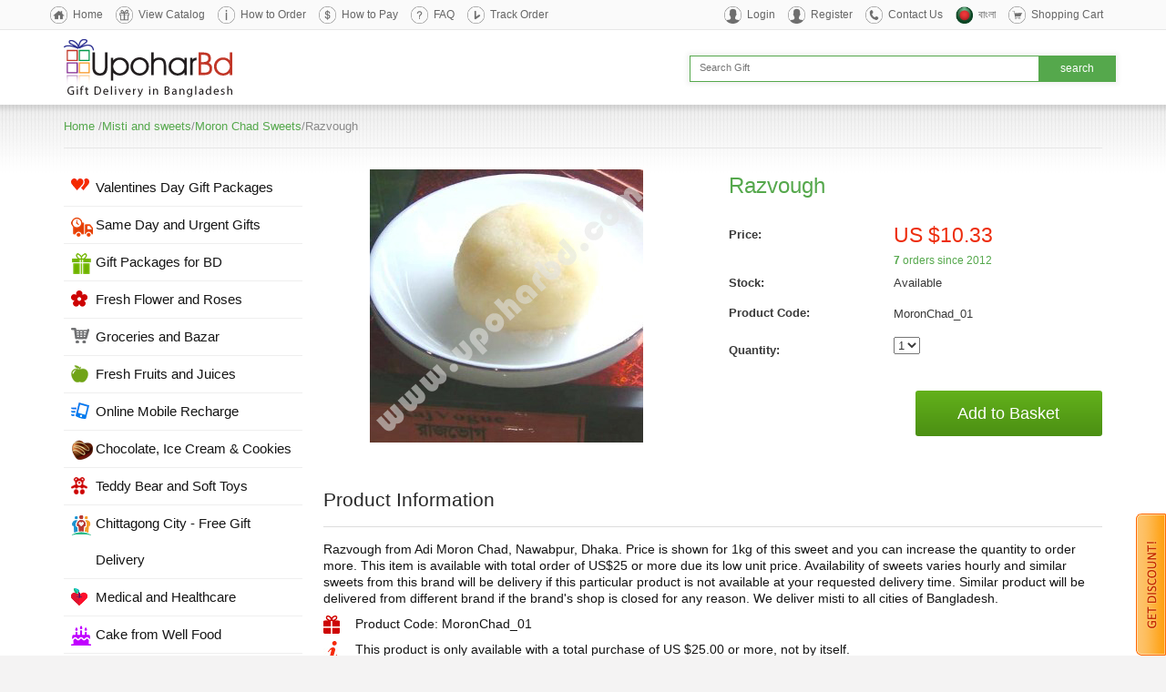

--- FILE ---
content_type: text/html; charset=UTF-8
request_url: https://www.upoharbd.com/misti-and-sweets/moron-chad-sweets/razvough
body_size: 12989
content:
<!DOCTYPE html PUBLIC "-//W3C//DTD XHTML 1.0 Transitional//EN" "http://www.w3.org/TR/xhtml1/DTD/xhtml1-transitional.dtd">
<html xmlns="http://www.w3.org/1999/xhtml">
<head>
<meta name="facebook-domain-verification" content="09is0yjt7lxs39xo56hzodyltx0tn9" />
<meta charset="UTF-8">
<meta property="og:title" content="Razvough"/> 
<meta property="og:type" content="article"/> 
<meta property="og:image" content="https://www.upoharbd.com/images/uploads/Sweets/General/RajVogue.jpg"/> 
<meta property="og:image:alt" content="Razvough"/> 
<meta property="og:url" content="https://www.upoharbd.com/misti-and-sweets/moron-chad-sweets/razvough"/> 
<meta property="og:description" content="Razvough sweets from Moron Chad Sweets. Order online and send sweets and gift to your loved-one in Bangladesh on wedding, Eid, Puja, birthday, anniversary and all other gift occasion." />
<meta property="og:site_name" content="UpoharBD.Com" />
<meta property="fb:app_id" content="383757355399417" />

<meta name="verify-v1" content="8M9JiQXPhciMdFb+4JAQU5OjtyNHfkrbrdRO2CV9b/0=" >
<meta name="msvalidate.01" content="D064F873514B6D521C8699FE1DE0D04B" />
<meta name="norton-safeweb-site-verification" content="7clcsfwf125qgtpixcj2uvf85fthv7dl540mv3nk43gka5uz434nqcqjwfm4t4njv7x9woein90ta298m9a150z11qh7knav6nefw4ha4-7mxlyzox9zpb63po5cwf4f" />
<meta http-equiv="Content-Type" content="text/html; charset=UTF-8" />
<meta http-equiv="X-UA-Compatible" content="IE=edge">
<meta name="viewport" content="width=device-width, initial-scale=1">

<title>Order online in Bangladesh - Razvough - Moron Chad Sweets - Misti and sweets</title>


<meta name="description" content="Razvough sweets from Moron Chad Sweets. Order online and send sweets and gift to your loved-one in Bangladesh on wedding, Eid, Puja, birthday, anniversary and all other gift occasion." />
<meta name="keywords" content="" />
<meta name="rating" content="General">
<meta name="author" content="UpoharBD" />
<meta name="publisher" content="Upohar Bangladesh" />
<meta name="copyright" content="www.UpoharBD.Com" />
<link rel="image_src" href="https://www.upoharbd.com/images/uploads/Sweets/General/RajVogue.jpg" />
<meta name="abstract" content="Order online and send cakes, flowers, gifts to all cities of Bangladesh in any occasion">

<!-- Bootstrap -->
<link href="https://www.upoharbd.com/skins/upohar/styleSheets/bootstrap.css" rel="stylesheet">

<!-- HTML5 Shim and Respond.js IE8 support of HTML5 elements and media queries -->
<!-- WARNING: Respond.js doesn't work if you view the page via file:// -->
<!--[if lt IE 9]>
      <script src="https://oss.maxcdn.com/html5shiv/3.7.2/html5shiv.min.js"></script>
      <script src="https://oss.maxcdn.com/respond/1.4.2/respond.min.js"></script>
<![endif]-->

<link href="https://www.upoharbd.com/skins/upohar/styleSheets/qc_upohar.css" rel="stylesheet" type="text/css" />
<link rel="stylesheet" href="https://www.upoharbd.com/skins/upohar/styleSheets/responsive.css" type="text/css" media="screen" />

<!-- Add jQuery library -->
<script type="text/javascript" src="https://code.jquery.com/jquery-1.8.3.min.js"></script>


<!-- Add fancyBox -->
<link rel="stylesheet" href="https://www.upoharbd.com/fancybox/source/jquery.fancybox.css?v=2.1.5" type="text/css" media="screen" />
<script type="text/javascript" src="https://www.upoharbd.com/fancybox/source/jquery.fancybox.pack.js?v=2.1.5"></script>


<script type="text/javascript" src="https://www.upoharbd.com/js/jslibrary.js"></script>


<script type="text/javascript" src="https://www.upoharbd.com/js/tabcontent.js">

<!-- Place this tag in your head or just before your close body tag -->
<script type="text/javascript" src="https://apis.google.com/js/plusone.js"></script>
<script type="text/javascript" src="https://www.upoharbd.com/js/custom.js?time=1768970163"></script>


<style>

.fancybox-nav span {
 visibility: visible;
}

</style>

<script async src="https://www.googletagmanager.com/gtag/js?id=UA-3598078-1"></script>
<script>
  window.dataLayer = window.dataLayer || [];
  function gtag(){dataLayer.push(arguments);}
  gtag('js', new Date());

  gtag('config', 'UA-3598078-1');
</script>

<script type="text/javascript">
 
  var _gaq = _gaq || [];
  _gaq.push(['_setAccount', 'UA-3598078-1']);
  _gaq.push(['_trackPageview']);
 
  (function() {
    var ga = document.createElement('script'); ga.type = 'text/javascript'; ga.async = true;
    ga.src = ('https:' == document.location.protocol ? 'https://ssl' : 'http://www') + '.google-analytics.com/ga.js';
    var s = document.getElementsByTagName('script')[0]; s.parentNode.insertBefore(ga, s);
  })();
 
</script>
<script async src="https://www.googletagmanager.com/gtag/js?id=G-D5P9T76GC8"></script>
<script>
  window.dataLayer = window.dataLayer || [];
  function gtag(){dataLayer.push(arguments);}
  gtag('js', new Date());

  gtag('config', 'G-D5P9T76GC8');
</script>

<script>
!function(f,b,e,v,n,t,s){if(f.fbq)return;n=f.fbq=function(){n.callMethod?
n.callMethod.apply(n,arguments):n.queue.push(arguments)};if(!f._fbq)f._fbq=n;
n.push=n;n.loaded=!0;n.version='2.0';n.queue=[];t=b.createElement(e);t.async=!0;
t.src=v;s=b.getElementsByTagName(e)[0];s.parentNode.insertBefore(t,s)}(window,
document,'script','//connect.facebook.net/en_US/fbevents.js');

fbq('init', '1658329947758379');
fbq('track', "PageView");</script>
<noscript><img height="1" width="1" style="display:none"
src="https://www.facebook.com/tr?id=1658329947758379&ev=PageView&noscript=1"
/></noscript>


</head>
<body>
<div style="position:fixed;bottom:0px;right:0px;z-index:9999;" class="menudisplay">
<a href="http://www.upoharbd.com/Get_Discount" alt="Get Discount" title="Get Discount"><img src="https://www.upoharbd.com/skins/upohar/styleImages/be_social_sidebar.png" alt="Get discount code" width="33px" height="156px" title="Get discount code" border="0"/></a>
</div>

<div id="fb-root"></div>
<script>(function(d, s, id) {
  var js, fjs = d.getElementsByTagName(s)[0];
  if (d.getElementById(id)) return;
  js = d.createElement(s); js.id = id;
  js.src = "//connect.facebook.net/en_US/all.js#xfbml=1&appId=209595819103913";
  fjs.parentNode.insertBefore(js, fjs);
}(document, 'script', 'facebook-jssdk'));</script>



<div id="mobile_categories_menu" style="display:none;padding:10px;width:80%;position:absolute;top:54px;left:0;z-index:9990;background-color:#fff;">
<div class="leftmenu"><!--[if IE]>
<style type="text/css">
ul#Categories li { line-height:1.3em; }
</style>
<![endif]-->
<script type="text/javascript">
<!--
function initialiseMenu() { return false; }
cF = new Image(); cF.src = "https://www.upoharbd.com/images/arrowDown.png";
cFO = new Image(); cFO.src = "https://www.upoharbd.com/images/arrowActive.png";

document.write ("<style>\n.cp { cursor: pointer; }\n<\/style>");
-->
</script>
<!-- #:convict:# Advanced DHTML Menu, (c)2007-2008 http://cubecart-mods-skins.com >> -->
<ul id="Categories">





<li><a href="https://www.upoharbd.com/index.php?_a=viewCat&amp;catId=157" style="background: url(https://www.upoharbd.com/images/uploads/icons/wedding.png) no-repeat 8px 10px;">Valentines Day Gift Packages</a></li>


















<li><a href="https://www.upoharbd.com/index.php?_a=viewCat&amp;catId=184" style="background: url(https://www.upoharbd.com/images/uploads/icons/sameday_gift.png) no-repeat 8px 10px;">Same Day and Urgent Gifts</a></li>


















<li><a href="https://www.upoharbd.com/index.php?_a=viewCat&amp;catId=24" style="background: url(https://www.upoharbd.com/images/uploads/icons/gift_combo.png) no-repeat 8px 10px;">Gift Packages for BD</a></li>


















<li><a href="https://www.upoharbd.com/index.php?_a=viewCat&amp;catId=1" style="background: url(https://www.upoharbd.com/images/uploads/icons/freshflower.png) no-repeat 8px 10px;">Fresh Flower and Roses</a></li>


















<li><a href="https://www.upoharbd.com/index.php?_a=viewCat&amp;catId=89" style="background: url(https://www.upoharbd.com/images/uploads/icons/groceries.png) no-repeat 8px 10px;">Groceries and Bazar</a></li>


















<li><a href="https://www.upoharbd.com/index.php?_a=viewCat&amp;catId=77" style="background: url(https://www.upoharbd.com/images/uploads/icons/fresh-fruits.png) no-repeat 8px 10px;">Fresh Fruits and Juices</a></li>


















<li><a href="https://www.upoharbd.com/index.php?_a=viewCat&amp;catId=63" style="background: url(https://www.upoharbd.com/images/uploads/icons/mobile-recharge.png) no-repeat 8px 10px;">Online Mobile Recharge</a></li>


















<li><a href="https://www.upoharbd.com/index.php?_a=viewCat&amp;catId=45" style="background: url(https://www.upoharbd.com/images/uploads/icons/chocolate_gift.png) no-repeat 8px 10px;">Chocolate, Ice Cream & Cookies</a></li>


















<li><a href="https://www.upoharbd.com/index.php?_a=viewCat&amp;catId=150" style="background: url(https://www.upoharbd.com/images/uploads/icons/teddy.png) no-repeat 8px 10px;">Teddy Bear and Soft Toys</a></li>















<li><a href="https://www.upoharbd.com/index.php?_a=viewCat&amp;catId=208" style="background: url(https://www.upoharbd.com/images/uploads/icons/chittagong_gift.png) no-repeat 8px 10px;">Chittagong City - Free Gift Delivery</a>
<ul id="u208" style="display: none;">







<li><a href="https://www.upoharbd.com/index.php?_a=viewCat&amp;catId=266" style="background: url(https://www.upoharbd.com/images/uploads/icons/wedding.png) no-repeat 8px 10px;">Valentine Gift Packages</a></li>




<li><a href="https://www.upoharbd.com/index.php?_a=viewCat&amp;catId=213" style="background: url(https://www.upoharbd.com/images/uploads/icons/gift_combo.png) no-repeat 8px 10px;">Gift Packages</a></li>




<li><a href="https://www.upoharbd.com/index.php?_a=viewCat&amp;catId=260" style="background: url(https://www.upoharbd.com/images/uploads/icons/sameday_gift.png) no-repeat 8px 10px;">Same Day Urgent Gift</a></li>




<li><a href="https://www.upoharbd.com/index.php?_a=viewCat&amp;catId=210" style="background: url(https://www.upoharbd.com/images/uploads/icons/food_delivery.png) no-repeat 8px 10px;">Food Delivery</a></li>




<li><a href="https://www.upoharbd.com/index.php?_a=viewCat&amp;catId=233" style="background: url(https://www.upoharbd.com/images/uploads/icons/dress.png) no-repeat 8px 10px;">Sharee for her</a></li>




<li><a href="https://www.upoharbd.com/index.php?_a=viewCat&amp;catId=234" style="background: url(https://www.upoharbd.com/images/uploads/icons/dress.png) no-repeat 8px 10px;">Salwar kamiz</a></li>




<li><a href="https://www.upoharbd.com/index.php?_a=viewCat&amp;catId=211" style="background: url(https://www.upoharbd.com/images/uploads/icons/groceries.png) no-repeat 8px 10px;">Fruit and Groceries</a></li>




<li><a href="https://www.upoharbd.com/index.php?_a=viewCat&amp;catId=215" style="background: url(https://www.upoharbd.com/images/uploads/icons/freshflower.png) no-repeat 8px 10px;">Fresh Flowers</a></li>




<li><a href="https://www.upoharbd.com/index.php?_a=viewCat&amp;catId=228" style="background: url(https://www.upoharbd.com/images/uploads/icons/cakegift.png) no-repeat 8px 10px;">Sweets and Pitha</a></li>




<li><a href="https://www.upoharbd.com/index.php?_a=viewCat&amp;catId=212" style="background: url(https://www.upoharbd.com/images/uploads/icons/cake-new.png) no-repeat 8px 10px;">Well food cakes</a></li>




<li><a href="https://www.upoharbd.com/index.php?_a=viewCat&amp;catId=229" style="background: url(https://www.upoharbd.com/images/uploads/icons/cake-new.png) no-repeat 8px 10px;">Coopers cake</a></li>




<li><a href="https://www.upoharbd.com/index.php?_a=viewCat&amp;catId=230" style="background: url(https://www.upoharbd.com/images/uploads/icons/cake-new.png) no-repeat 8px 10px;">Cakes from Hotcake</a></li>




<li><a href="https://www.upoharbd.com/index.php?_a=viewCat&amp;catId=231" style="background: url(https://www.upoharbd.com/images/uploads/icons/cake-new.png) no-repeat 8px 10px;">Cake from Kings Chittagong</a></li>




<li><a href="https://www.upoharbd.com/index.php?_a=viewCat&amp;catId=287" style="background: url(https://www.upoharbd.com/images/uploads/icons/) no-repeat 8px 10px;">Dulce Cake and Sweets</a></li>




<li><a href="https://www.upoharbd.com/index.php?_a=viewCat&amp;catId=235" style="background: url(https://www.upoharbd.com/images/uploads/icons/sameday_gift.png) no-repeat 8px 10px;">Pizza Hut home delivery</a></li>




<li><a href="https://www.upoharbd.com/index.php?_a=viewCat&amp;catId=284" style="background: url(https://www.upoharbd.com/images/uploads/icons/) no-repeat 8px 10px;">KFC Chittagong</a></li>




<li><a href="https://www.upoharbd.com/index.php?_a=viewCat&amp;catId=255" style="background: url(https://www.upoharbd.com/images/uploads/icons/chocolate_gift.png) no-repeat 8px 10px;">Chocolate and Ice Cream</a></li>




<li><a href="https://www.upoharbd.com/index.php?_a=viewCat&amp;catId=224" style="background: url(https://www.upoharbd.com/images/uploads/icons/kid.png) no-repeat 8px 10px;">Gift for Kids</a></li>




<li><a href="https://www.upoharbd.com/index.php?_a=viewCat&amp;catId=254" style="background: url(https://www.upoharbd.com/images/uploads/icons/teddy.png) no-repeat 8px 10px;">Teddy bear and Toys</a></li>




<li><a href="https://www.upoharbd.com/index.php?_a=viewCat&amp;catId=217" style="background: url(https://www.upoharbd.com/images/uploads/icons/man_dress.png) no-repeat 8px 10px;">Gift for Him</a></li>




<li><a href="https://www.upoharbd.com/index.php?_a=viewCat&amp;catId=269" style="background: url(https://www.upoharbd.com/images/uploads/icons/boishak.png) no-repeat 8px 10px;">Pohela Boishakh Gifts</a></li>




<li><a href="https://www.upoharbd.com/index.php?_a=viewCat&amp;catId=223" style="background: url(https://www.upoharbd.com/images/uploads/icons/woman_dress.png) no-repeat 8px 10px;">Gift for Her</a></li>




<li><a href="https://www.upoharbd.com/index.php?_a=viewCat&amp;catId=250" style="background: url(https://www.upoharbd.com/images/uploads/icons/unilever-gift.png) no-repeat 8px 10px;">Unilever Gift Hampers</a></li>




<li><a href="https://www.upoharbd.com/index.php?_a=viewCat&amp;catId=222" style="background: url(https://www.upoharbd.com/images/uploads/icons/household.png) no-repeat 8px 10px;">Household Appliances</a></li>




<li><a href="https://www.upoharbd.com/index.php?_a=viewCat&amp;catId=256" style="background: url(https://www.upoharbd.com/images/uploads/icons/new-born.png) no-repeat 8px 10px;">Gift for Newborn and Baby</a></li>




<li><a href="https://www.upoharbd.com/index.php?_a=viewCat&amp;catId=258" style="background: url(https://www.upoharbd.com/images/uploads/icons/mobile-recharge.png) no-repeat 8px 10px;">Recharge Mobile Phone</a></li>




<li><a href="https://www.upoharbd.com/index.php?_a=viewCat&amp;catId=216" style="background: url(https://www.upoharbd.com/images/uploads/icons/iftar.png) no-repeat 8px 10px;">Ramadan and Iftar Gifts</a></li>




<li><a href="https://www.upoharbd.com/index.php?_a=viewCat&amp;catId=272" style="background: url(https://www.upoharbd.com/images/uploads/icons/mothersday.png) no-repeat 8px 10px;">Mothers Day Gift</a></li>






</ul></li>









<li><a href="https://www.upoharbd.com/index.php?_a=viewCat&amp;catId=191" style="background: url(https://www.upoharbd.com/images/uploads/icons/medicine.png) no-repeat 8px 10px;">Medical and Healthcare</a></li>


















<li><a href="https://www.upoharbd.com/index.php?_a=viewCat&amp;catId=218" style="background: url(https://www.upoharbd.com/images/uploads/icons/cake-new.png) no-repeat 8px 10px;">Cake from Well Food</a></li>















<li><a href="https://www.upoharbd.com/index.php?_a=viewCat&amp;catId=33" style="background: url(https://www.upoharbd.com/images/uploads/icons/cake-new.png) no-repeat 8px 10px;">Cake from Coopers</a>
<ul id="u33" style="display: none;">







<li><a href="https://www.upoharbd.com/index.php?_a=viewCat&amp;catId=190" style="background: url(https://www.upoharbd.com/images/uploads/icons/) no-repeat 8px 10px;">Cake for Urgent order</a></li>




<li><a href="https://www.upoharbd.com/index.php?_a=viewCat&amp;catId=166" style="background: url(https://www.upoharbd.com/images/uploads/icons/) no-repeat 8px 10px;">Cartoon Shape Cakes</a></li>




<li><a href="https://www.upoharbd.com/index.php?_a=viewCat&amp;catId=167" style="background: url(https://www.upoharbd.com/images/uploads/icons/) no-repeat 8px 10px;">Round Shape Cakes</a></li>




<li><a href="https://www.upoharbd.com/index.php?_a=viewCat&amp;catId=168" style="background: url(https://www.upoharbd.com/images/uploads/icons/) no-repeat 8px 10px;">Square Shape Cakes</a></li>




<li><a href="https://www.upoharbd.com/index.php?_a=viewCat&amp;catId=169" style="background: url(https://www.upoharbd.com/images/uploads/icons/) no-repeat 8px 10px;">Heart Shape Cakes</a></li>




<li><a href="https://www.upoharbd.com/index.php?_a=viewCat&amp;catId=170" style="background: url(https://www.upoharbd.com/images/uploads/icons/) no-repeat 8px 10px;">Cakes with Special Art</a></li>






</ul></li>









<li><a href="https://www.upoharbd.com/index.php?_a=viewCat&amp;catId=185" style="background: url(https://www.upoharbd.com/images/uploads/icons/cake-new.png) no-repeat 8px 10px;">Cakes from Mr. Baker</a></li>


















<li><a href="https://www.upoharbd.com/index.php?_a=viewCat&amp;catId=164" style="background: url(https://www.upoharbd.com/images/uploads/icons/cake-new.png) no-repeat 8px 10px;">Kings Confectionery Cakes</a></li>


















<li><a href="https://www.upoharbd.com/index.php?_a=viewCat&amp;catId=35" style="background: url(https://www.upoharbd.com/images/uploads/icons/cake-new.png) no-repeat 8px 10px;">Shumis Hot Cake</a></li>


















<li><a href="https://www.upoharbd.com/index.php?_a=viewCat&amp;catId=282" style="background: url(https://www.upoharbd.com/images/uploads/icons/cake-new.png) no-repeat 8px 10px;">Puro Pastry and Bakery</a></li>


















<li><a href="https://www.upoharbd.com/index.php?_a=viewCat&amp;catId=226" style="background: url(https://www.upoharbd.com/images/uploads/icons/cake-new.png) no-repeat 8px 10px;">Bread and Beyond Cakes</a></li>


















<li><a href="https://www.upoharbd.com/index.php?_a=viewCat&amp;catId=202" style="background: url(https://www.upoharbd.com/images/uploads/icons/cakegift.png) no-repeat 8px 10px;">Special Cake and Pastry</a></li>















<li><a href="https://www.upoharbd.com/index.php?_a=viewCat&amp;catId=13" style="background: url(https://www.upoharbd.com/images/uploads/icons/food_delivery.png) no-repeat 8px 10px;">Food Court</a>
<ul id="u13" style="display: none;">







<li><a href="https://www.upoharbd.com/index.php?_a=viewCat&amp;catId=43" style="background: url(https://www.upoharbd.com/images/uploads/icons/) no-repeat 8px 10px;">Biryani and Deshi Food</a></li>




<li><a href="https://www.upoharbd.com/index.php?_a=viewCat&amp;catId=108" style="background: url(https://www.upoharbd.com/images/uploads/icons/) no-repeat 8px 10px;">Kebab - Burger - Snacks</a></li>




<li><a href="https://www.upoharbd.com/index.php?_a=viewCat&amp;catId=136" style="background: url(https://www.upoharbd.com/images/uploads/icons/) no-repeat 8px 10px;">Bangladeshi Pitha</a></li>




<li><a href="https://www.upoharbd.com/index.php?_a=viewCat&amp;catId=83" style="background: url(https://www.upoharbd.com/images/uploads/icons/) no-repeat 8px 10px;">Chinese and Thai Food</a></li>




<li><a href="https://www.upoharbd.com/index.php?_a=viewCat&amp;catId=40" style="background: url(https://www.upoharbd.com/images/uploads/icons/) no-repeat 8px 10px;">Pizza Hut Deals</a></li>




<li><a href="https://www.upoharbd.com/index.php?_a=viewCat&amp;catId=42" style="background: url(https://www.upoharbd.com/images/uploads/icons/) no-repeat 8px 10px;">BFC Fast Food</a></li>




<li><a href="https://www.upoharbd.com/index.php?_a=viewCat&amp;catId=90" style="background: url(https://www.upoharbd.com/images/uploads/icons/) no-repeat 8px 10px;">KFC Meal Deals</a></li>




<li><a href="https://www.upoharbd.com/index.php?_a=viewCat&amp;catId=207" style="background: url(https://www.upoharbd.com/images/uploads/icons/) no-repeat 8px 10px;">Diabetic food items</a></li>




<li><a href="https://www.upoharbd.com/index.php?_a=viewCat&amp;catId=221" style="background: url(https://www.upoharbd.com/images/uploads/icons/) no-repeat 8px 10px;">Chocolate and Ice Cream</a></li>




<li><a href="https://www.upoharbd.com/index.php?_a=viewCat&amp;catId=134" style="background: url(https://www.upoharbd.com/images/uploads/icons/) no-repeat 8px 10px;">Paan Supari Packages</a></li>




<li><a href="https://www.upoharbd.com/index.php?_a=viewCat&amp;catId=225" style="background: url(https://www.upoharbd.com/images/uploads/icons/) no-repeat 8px 10px;">Iftar Items</a></li>




<li><a href="https://www.upoharbd.com/index.php?_a=viewCat&amp;catId=286" style="background: url(https://www.upoharbd.com/images/uploads/icons/) no-repeat 8px 10px;">Harfy</a></li>






</ul></li>









<li><a href="https://www.upoharbd.com/index.php?_a=viewCat&amp;catId=265" style="background: url(https://www.upoharbd.com/images/uploads/icons/new-born.png) no-repeat 8px 10px;">Personalised Gifts</a></li>
















<li><a href="https://www.upoharbd.com/index.php?_a=viewCat&amp;catId=76" class="CatCurrent">Misti and sweets</a>
<ul id="u76" style="display: block;">






<li><a href="https://www.upoharbd.com/index.php?_a=viewCat&amp;catId=195" style="background: url(https://www.upoharbd.com/images/uploads/icons/) no-repeat 8px 10px;">Sweets Package</a></li>




<li><a href="https://www.upoharbd.com/index.php?_a=viewCat&amp;catId=82" style="background: url(https://www.upoharbd.com/images/uploads/icons/) no-repeat 8px 10px;">Rosh Sweets</a></li>




<li><a href="https://www.upoharbd.com/index.php?_a=viewCat&amp;catId=81" style="background: url(https://www.upoharbd.com/images/uploads/icons/) no-repeat 8px 10px;">Premium Sweets</a></li>




<li><a href="https://www.upoharbd.com/index.php?_a=viewCat&amp;catId=111" style="background: url(https://www.upoharbd.com/images/uploads/icons/) no-repeat 8px 10px;">Bonoful Sweets</a></li>





<li><a href="https://www.upoharbd.com/index.php?_a=viewCat&amp;catId=192" class="CatActive" style="background: url(https://www.upoharbd.com/images/uploads/icons/) no-repeat 8px 10px;">Moron Chad Sweets </a></li>



<li><a href="https://www.upoharbd.com/index.php?_a=viewCat&amp;catId=193" style="background: url(https://www.upoharbd.com/images/uploads/icons/) no-repeat 8px 10px;">Bikrampur Mistanno Vander</a></li>




<li><a href="https://www.upoharbd.com/index.php?_a=viewCat&amp;catId=196" style="background: url(https://www.upoharbd.com/images/uploads/icons/) no-repeat 8px 10px;">Tangail Sweets</a></li>




<li><a href="https://www.upoharbd.com/index.php?_a=viewCat&amp;catId=206" style="background: url(https://www.upoharbd.com/images/uploads/icons/) no-repeat 8px 10px;">Meena Sweets</a></li>






</ul></li>






<li><a href="https://www.upoharbd.com/index.php?_a=viewCat&amp;catId=17" style="background: url(https://www.upoharbd.com/images/uploads/icons/woman_dress.png) no-repeat 8px 10px;">Gifts and Dress for Her</a>
<ul id="u17" style="display: none;">







<li><a href="https://www.upoharbd.com/index.php?_a=viewCat&amp;catId=135" style="background: url(https://www.upoharbd.com/images/uploads/icons/) no-repeat 8px 10px;">Exclusive Saree For Her</a></li>




<li><a href="https://www.upoharbd.com/index.php?_a=viewCat&amp;catId=46" style="background: url(https://www.upoharbd.com/images/uploads/icons/) no-repeat 8px 10px;">Latest Salwar Kameez</a></li>




<li><a href="https://www.upoharbd.com/index.php?_a=viewCat&amp;catId=50" style="background: url(https://www.upoharbd.com/images/uploads/icons/) no-repeat 8px 10px;">Perfume and Fashion for her</a></li>




<li><a href="https://www.upoharbd.com/index.php?_a=viewCat&amp;catId=154" style="background: url(https://www.upoharbd.com/images/uploads/icons/) no-repeat 8px 10px;">Roses Only for her</a></li>




<li><a href="https://www.upoharbd.com/index.php?_a=viewCat&amp;catId=187" style="background: url(https://www.upoharbd.com/images/uploads/icons/) no-repeat 8px 10px;">Cake with love</a></li>






</ul></li>






<li><a href="https://www.upoharbd.com/index.php?_a=viewCat&amp;catId=18" style="background: url(https://www.upoharbd.com/images/uploads/icons/man_dress.png) no-repeat 8px 10px;">Gifts and Dress for Him</a>
<ul id="u18" style="display: none;">







<li><a href="https://www.upoharbd.com/index.php?_a=viewCat&amp;catId=51" style="background: url(https://www.upoharbd.com/images/uploads/icons/) no-repeat 8px 10px;">Panjabi and Fotua</a></li>




<li><a href="https://www.upoharbd.com/index.php?_a=viewCat&amp;catId=52" style="background: url(https://www.upoharbd.com/images/uploads/icons/) no-repeat 8px 10px;">Shirt and Pants</a></li>




<li><a href="https://www.upoharbd.com/index.php?_a=viewCat&amp;catId=54" style="background: url(https://www.upoharbd.com/images/uploads/icons/) no-repeat 8px 10px;">Perfume and Accessories</a></li>






</ul></li>






<li><a href="https://www.upoharbd.com/index.php?_a=viewCat&amp;catId=16" style="background: url(https://www.upoharbd.com/images/uploads/icons/kid.png) no-repeat 8px 10px;">Gifts and Toys for Kids</a>
<ul id="u16" style="display: none;">







<li><a href="https://www.upoharbd.com/index.php?_a=viewCat&amp;catId=181" style="background: url(https://www.upoharbd.com/images/uploads/icons/) no-repeat 8px 10px;">Kids Birthday Package</a></li>




<li><a href="https://www.upoharbd.com/index.php?_a=viewCat&amp;catId=26" style="background: url(https://www.upoharbd.com/images/uploads/icons/) no-repeat 8px 10px;">Kids Learning Materials</a></li>




<li><a href="https://www.upoharbd.com/index.php?_a=viewCat&amp;catId=123" style="background: url(https://www.upoharbd.com/images/uploads/icons/) no-repeat 8px 10px;">Toys, Games and Sports gift</a></li>




<li><a href="https://www.upoharbd.com/index.php?_a=viewCat&amp;catId=219" style="background: url(https://www.upoharbd.com/images/uploads/icons/) no-repeat 8px 10px;">Chocolate, Ice Cream &amp; Cookies</a></li>




<li><a href="https://www.upoharbd.com/index.php?_a=viewCat&amp;catId=220" style="background: url(https://www.upoharbd.com/images/uploads/icons/) no-repeat 8px 10px;">Teddy bear and Soft Toys</a></li>




<li><a href="https://www.upoharbd.com/index.php?_a=viewCat&amp;catId=271" style="background: url(https://www.upoharbd.com/images/uploads/icons/cake-new.png) no-repeat 8px 10px;">Cartoon cakes</a></li>






</ul></li>









<li><a href="https://www.upoharbd.com/index.php?_a=viewCat&amp;catId=200" style="background: url(https://www.upoharbd.com/images/uploads/icons/greetings-cards.png) no-repeat 8px 10px;">Aquarium, Plant, Pet, Hobby Gifts</a></li>


















<li><a href="https://www.upoharbd.com/index.php?_a=viewCat&amp;catId=85" style="background: url(https://www.upoharbd.com/images/uploads/icons/valentines.png) no-repeat 8px 10px;">Wedding Gifts in Bangladesh</a></li>


















<li><a href="https://www.upoharbd.com/index.php?_a=viewCat&amp;catId=248" style="background: url(https://www.upoharbd.com/images/uploads/icons/unilever-gift.png) no-repeat 8px 10px;">Unilever Gift Hampers</a></li>


















<li><a href="https://www.upoharbd.com/index.php?_a=viewCat&amp;catId=21" style="background: url(https://www.upoharbd.com/images/uploads/icons/new-born.png) no-repeat 8px 10px;">Newborn and baby gift</a></li>


















<li><a href="https://www.upoharbd.com/index.php?_a=viewCat&amp;catId=20" style="background: url(https://www.upoharbd.com/images/uploads/icons/household.png) no-repeat 8px 10px;">Home Decor and Appliance</a></li>


















<li><a href="https://www.upoharbd.com/index.php?_a=viewCat&amp;catId=203" style="background: url(https://www.upoharbd.com/images/uploads/icons/handicrafts.png) no-repeat 8px 10px;">Handicrafts of Bangladesh</a></li>


















<li><a href="https://www.upoharbd.com/index.php?_a=viewCat&amp;catId=86" style="background: url(https://www.upoharbd.com/images/uploads/icons/wedding.png) no-repeat 8px 10px;">Greetings Card</a></li>















<li><a href="https://www.upoharbd.com/index.php?_a=viewCat&amp;catId=91" style="background: url(https://www.upoharbd.com/images/uploads/icons/music.png) no-repeat 8px 10px;">Music - Novel - Natok</a>
<ul id="u91" style="display: none;">







<li><a href="https://www.upoharbd.com/index.php?_a=viewCat&amp;catId=95" style="background: url(https://www.upoharbd.com/images/uploads/icons/) no-repeat 8px 10px;">New Release Book and CD</a></li>




<li><a href="https://www.upoharbd.com/index.php?_a=viewCat&amp;catId=92" style="background: url(https://www.upoharbd.com/images/uploads/icons/) no-repeat 8px 10px;">Humayun Ahmed</a></li>




<li><a href="https://www.upoharbd.com/index.php?_a=viewCat&amp;catId=93" style="background: url(https://www.upoharbd.com/images/uploads/icons/) no-repeat 8px 10px;">Imdadul Haq Milon</a></li>




<li><a href="https://www.upoharbd.com/index.php?_a=viewCat&amp;catId=100" style="background: url(https://www.upoharbd.com/images/uploads/icons/) no-repeat 8px 10px;">Indian Writer</a></li>




<li><a href="https://www.upoharbd.com/index.php?_a=viewCat&amp;catId=94" style="background: url(https://www.upoharbd.com/images/uploads/icons/) no-repeat 8px 10px;">Muhammod Jafor Iqbal</a></li>




<li><a href="https://www.upoharbd.com/index.php?_a=viewCat&amp;catId=101" style="background: url(https://www.upoharbd.com/images/uploads/icons/) no-repeat 8px 10px;">Miscellaneous</a></li>






</ul></li>









<li><a href="https://www.upoharbd.com/index.php?_a=viewCat&amp;catId=205" style="background: url(https://www.upoharbd.com/images/uploads/icons/corporate.png) no-repeat 8px 10px;">Corporate Promotional Gifts</a></li>


















<li><a href="https://www.upoharbd.com/index.php?_a=viewCat&amp;catId=129" style="background: url(https://www.upoharbd.com/images/uploads/icons/puja.png) no-repeat 8px 10px;">Gifts for Puja and Holi</a></li>


















<li><a href="https://www.upoharbd.com/index.php?_a=viewCat&amp;catId=138" style="background: url(https://www.upoharbd.com/images/uploads/icons/mothersday.png) no-repeat 8px 10px;">Mothers Day Gift</a></li>


















<li><a href="https://www.upoharbd.com/index.php?_a=viewCat&amp;catId=128" style="background: url(https://www.upoharbd.com/images/uploads/icons/fathersday.png) no-repeat 8px 10px;">Fathers Day Gifts</a></li>


















<li><a href="https://www.upoharbd.com/index.php?_a=viewCat&amp;catId=280" style="background: url(https://www.upoharbd.com/images/uploads/icons/new-born.png) no-repeat 8px 10px;">Friendship Day Gift</a></li>


















<li><a href="https://www.upoharbd.com/index.php?_a=viewCat&amp;catId=88" style="background: url(https://www.upoharbd.com/images/uploads/icons/iftar.png) no-repeat 8px 10px;">Ramadan and Iftar Gifts</a></li>


















<li><a href="https://www.upoharbd.com/index.php?_a=viewCat&amp;catId=130" style="background: url(https://www.upoharbd.com/images/uploads/icons/boishakhi.png) no-repeat 8px 10px;">Pohela Boishakh Gifts</a></li>


















<li><a href="https://www.upoharbd.com/index.php?_a=viewCat&amp;catId=113" style="background: url(https://www.upoharbd.com/images/uploads/icons/newyear-christmas.png) no-repeat 8px 10px;">New Year and Christmas gift</a></li>















<li><a href="https://www.upoharbd.com/index.php?_a=viewCat&amp;catId=274" style="background: url(https://www.upoharbd.com/images/uploads/icons/eid-gift.png) no-repeat 8px 10px;">Eid Gift Ideas</a>
<ul id="u274" style="display: none;">







<li><a href="https://www.upoharbd.com/index.php?_a=viewCat&amp;catId=275" style="background: url(https://www.upoharbd.com/images/uploads/icons/eid-gift.png) no-repeat 8px 10px;">Eid Saree</a></li>




<li><a href="https://www.upoharbd.com/index.php?_a=viewCat&amp;catId=276" style="background: url(https://www.upoharbd.com/images/uploads/icons/eid-gift.png) no-repeat 8px 10px;">Eid Salwar Kameez</a></li>




<li><a href="https://www.upoharbd.com/index.php?_a=viewCat&amp;catId=277" style="background: url(https://www.upoharbd.com/images/uploads/icons/eid-gift.png) no-repeat 8px 10px;">Eid Bazaar</a></li>




<li><a href="https://www.upoharbd.com/index.php?_a=viewCat&amp;catId=103" style="background: url(https://www.upoharbd.com/images/uploads/icons/eid-gift.png) no-repeat 8px 10px;">Eid Gift Packages</a></li>




<li><a href="https://www.upoharbd.com/index.php?_a=viewCat&amp;catId=278" style="background: url(https://www.upoharbd.com/images/uploads/icons/eid-gift.png) no-repeat 8px 10px;">Eid Panjabi</a></li>




<li><a href="https://www.upoharbd.com/index.php?_a=viewCat&amp;catId=279" style="background: url(https://www.upoharbd.com/images/uploads/icons/eid-gift.png) no-repeat 8px 10px;">Home Decor</a></li>






</ul></li>

</ul><!-- #:convict:# Advanced DHTML Menu << -->
<br clear="all" />
<div style="padding-top:10px;text-align:center;">
	<select name="lang" class="dropDown" onchange="jumpMenu('parent',this,0)">
		
		<option value="https://www.upoharbd.com/index.php?_g=sw&amp;r=%2Findex.php%3F_a%3DviewProd%26amp%3BproductId%3D2863&amp;currency=AUD" >Australian $ (AU)</option>
		
		<option value="https://www.upoharbd.com/index.php?_g=sw&amp;r=%2Findex.php%3F_a%3DviewProd%26amp%3BproductId%3D2863&amp;currency=BDT" >BD Taka (BDT)</option>
		
		<option value="https://www.upoharbd.com/index.php?_g=sw&amp;r=%2Findex.php%3F_a%3DviewProd%26amp%3BproductId%3D2863&amp;currency=GBP" >British Pounds (GB)</option>
		
		<option value="https://www.upoharbd.com/index.php?_g=sw&amp;r=%2Findex.php%3F_a%3DviewProd%26amp%3BproductId%3D2863&amp;currency=CAD" >Canadian $ (CA)</option>
		
		<option value="https://www.upoharbd.com/index.php?_g=sw&amp;r=%2Findex.php%3F_a%3DviewProd%26amp%3BproductId%3D2863&amp;currency=EUR" >Euro € (EUR)</option>
		
		<option value="https://www.upoharbd.com/index.php?_g=sw&amp;r=%2Findex.php%3F_a%3DviewProd%26amp%3BproductId%3D2863&amp;currency=USD" selected="selected">US Dollars (US$)</option>
		
	</select>
</div>
<br clear="all"/>
</div>

<br clear="all"/>

</div>


<div class="topcontainer">

  





  

  <div class="toparea">
    <div class="container">
      <div class="row">

      <div class="newmobilemenu">
          <ul>
            <li><a href="#" id="mobile_menu_close" class="menunew">Menu</a></li>


						<li><a href="https://www.upoharbd.com/index.php?_a=login" title="Sign In" class="loginnew">Login</a></li>
			<li><a href="https://www.upoharbd.com/index.php?_g=co&amp;_a=reg&amp;redir=https%3A%2F%2Fwww.upoharbd.com%2Findex.php%3F_a%3DviewProd%26productId%3D2863" title="Register" class="accountnew">Signup</a></li>
			
			
			

            <li><a href="https://www.upoharbd.com/catalogue" class="catnew">Catalog</a></li>
            <li><a href="https://www.upoharbd.com/gift-delivery-how-where-and-fees" class="faqnew">FAQ</a></li>
            <li><a href="https://www.upoharbd.com/contact-us" class="contactnew">Contact</a></li>
            <li><a id="basketTitleWrapMobile" href="https://www.upoharbd.com/index.php?_g=co&_a=cart" class="cartnew">Basket</a></li>
          </ul>
        </div>
        <div class="topmenu">
          <ul>
            <li><a href="https://www.upoharbd.com" alt="view homepage" title="View Homepage" class="shome">Home</a></li>
            <li><a href="https://www.upoharbd.com/catalogue" class="scat">View Catalog</a></li>
            <li><a href="https://www.upoharbd.com/how-to-order-gift" alt="learn how to order" title="Learn how to order gift to Bangladesh online" class="sorder">How to Order</a></li>
            <li><a href="https://www.upoharbd.com/how-to-pay-for-order" alt="online payment in Bangladesh" title="Learn how to pay for your gift order to BD" class="spay">How to Pay</a></li>
            <li><a href="https://www.upoharbd.com/gift-delivery-how-where-and-fees" alt="frequently asked questions" title="Frequently asked question about gift delivery" class="sfaq">FAQ</a></li>
            <li><a href="https://www.upoharbd.com/index.php?_g=co&_a=viewOrders" alt="track your gift order" title="Track your gift order" class="strack">Track Order</a></li>
          </ul>
        </div>
        <div class="topmenu2">
          <ul>

						<li><a href="https://www.upoharbd.com/index.php?_a=login" title="Sign In" class="saccount">Login</a></li>
			<li><a href="https://www.upoharbd.com/index.php?_g=co&amp;_a=reg&amp;redir=https%3A%2F%2Fwww.upoharbd.com%2Findex.php%3F_a%3DviewProd%26productId%3D2863" title="Register" class="saccount">Register</a></li>
			
			
			

            <li><a href="https://www.upoharbd.com/contact-us" alt="contact us" title="Contact our 24/7 customer service" class="scontact">Contact Us</a></li>
            
						<li><a href="https://www.upoharbd.com/index.php?_g=sw&amp;r=%2Findex.php%3F_a%3DviewProd%26amp%3BproductId%3D2863&amp;lang=bn" alt="View website in Bengali language" title="View website in Bengali language" class="sbangla">বাংলা</a></li>
			
			
			


            <li><div id="basketTitleWrap"><a href="https://www.upoharbd.com/index.php?_g=co&_a=cart" class="scart" id="basketItemsWrap">Shopping Cart</a></div></li>

          </ul>
        </div>
      </div>
    </div>
  </div>


<script>

$j("#mobile_menu_close").click(function() {

  $j("#mobile_categories_menu").slideToggle( "swing", function() {

	//scrollToElement("#mobile_categories_menu");

  });

});


$j("#mobile_menu_open").click(function() {

  $j("#mobile_categories_menu").slideToggle( "swing", function() {

	//scrollToElement("#mobile_categories_menu");

  });

});

</script>

    <div class="logoarea">
    <div class="container">
      <div class="row">
        <div class="col-md-6 logowidth">
          <div class="mobileicon"><a href="#" class="mobilemenu"></a></div>
          <div class="logo"><a href="https://www.upoharbd.com"><img src="https://www.upoharbd.com/images/UpoharBD_logo.png"></a></div>
          <div class="searchicon"><a href="#" class="searchmenu"></a></div>
        </div>
		<div class="callsearch">
		  <div class="searcharea">
		    <form action="https://www.upoharbd.com/index.php" method="get">
		      <input name="searchStr" type="text" id="search" value="" placeholder="Search Gift" class="search" onclick="javascript:this.value='';">

			  <input type="hidden" value="viewCat" name="_a"/>
		      <input name="Submit" type="submit" value="search" class="searchbtn" />
		    </form>
		  </div>
	   </div>
      </div>
    </div>
  </div>

</div>

<div class="bodywhitearea">

<div class="container">
  <div class="row">
    <div class="col-md-12">
      <div class="topnavarea">
		<a href="https://www.upoharbd.com/index.php" title="HomePage">Home</a> /<a href="https://www.upoharbd.com/misti-and-sweets" class='txtLocation'>Misti and sweets</a>/<a href="https://www.upoharbd.com/misti-and-sweets/moron-chad-sweets" class='txtLocation'>Moron Chad Sweets</a>/Razvough
	  </div>
    </div>
  </div>
</div>

<div class="container">
  <div class="row">
    <div class="col-md-12">
      <div class="leftmenuarea menudisplay">
        <div class="leftmenu">
		<!--[if IE]>
<style type="text/css">
ul#Categories li { line-height:1.3em; }
</style>
<![endif]-->
<script type="text/javascript">
<!--
function initialiseMenu() { return false; }
cF = new Image(); cF.src = "https://www.upoharbd.com/images/arrowDown.png";
cFO = new Image(); cFO.src = "https://www.upoharbd.com/images/arrowActive.png";

document.write ("<style>\n.cp { cursor: pointer; }\n<\/style>");
-->
</script>
<!-- #:convict:# Advanced DHTML Menu, (c)2007-2008 http://cubecart-mods-skins.com >> -->
<ul id="Categories">





<li><a href="https://www.upoharbd.com/index.php?_a=viewCat&amp;catId=157" style="background: url(https://www.upoharbd.com/images/uploads/icons/wedding.png) no-repeat 8px 10px;">Valentines Day Gift Packages</a></li>


















<li><a href="https://www.upoharbd.com/index.php?_a=viewCat&amp;catId=184" style="background: url(https://www.upoharbd.com/images/uploads/icons/sameday_gift.png) no-repeat 8px 10px;">Same Day and Urgent Gifts</a></li>


















<li><a href="https://www.upoharbd.com/index.php?_a=viewCat&amp;catId=24" style="background: url(https://www.upoharbd.com/images/uploads/icons/gift_combo.png) no-repeat 8px 10px;">Gift Packages for BD</a></li>


















<li><a href="https://www.upoharbd.com/index.php?_a=viewCat&amp;catId=1" style="background: url(https://www.upoharbd.com/images/uploads/icons/freshflower.png) no-repeat 8px 10px;">Fresh Flower and Roses</a></li>


















<li><a href="https://www.upoharbd.com/index.php?_a=viewCat&amp;catId=89" style="background: url(https://www.upoharbd.com/images/uploads/icons/groceries.png) no-repeat 8px 10px;">Groceries and Bazar</a></li>


















<li><a href="https://www.upoharbd.com/index.php?_a=viewCat&amp;catId=77" style="background: url(https://www.upoharbd.com/images/uploads/icons/fresh-fruits.png) no-repeat 8px 10px;">Fresh Fruits and Juices</a></li>


















<li><a href="https://www.upoharbd.com/index.php?_a=viewCat&amp;catId=63" style="background: url(https://www.upoharbd.com/images/uploads/icons/mobile-recharge.png) no-repeat 8px 10px;">Online Mobile Recharge</a></li>


















<li><a href="https://www.upoharbd.com/index.php?_a=viewCat&amp;catId=45" style="background: url(https://www.upoharbd.com/images/uploads/icons/chocolate_gift.png) no-repeat 8px 10px;">Chocolate, Ice Cream & Cookies</a></li>


















<li><a href="https://www.upoharbd.com/index.php?_a=viewCat&amp;catId=150" style="background: url(https://www.upoharbd.com/images/uploads/icons/teddy.png) no-repeat 8px 10px;">Teddy Bear and Soft Toys</a></li>















<li><a href="https://www.upoharbd.com/index.php?_a=viewCat&amp;catId=208" style="background: url(https://www.upoharbd.com/images/uploads/icons/chittagong_gift.png) no-repeat 8px 10px;">Chittagong City - Free Gift Delivery</a>
<ul id="u208" style="display: none;">







<li><a href="https://www.upoharbd.com/index.php?_a=viewCat&amp;catId=266" style="background: url(https://www.upoharbd.com/images/uploads/icons/wedding.png) no-repeat 8px 10px;">Valentine Gift Packages</a></li>




<li><a href="https://www.upoharbd.com/index.php?_a=viewCat&amp;catId=213" style="background: url(https://www.upoharbd.com/images/uploads/icons/gift_combo.png) no-repeat 8px 10px;">Gift Packages</a></li>




<li><a href="https://www.upoharbd.com/index.php?_a=viewCat&amp;catId=260" style="background: url(https://www.upoharbd.com/images/uploads/icons/sameday_gift.png) no-repeat 8px 10px;">Same Day Urgent Gift</a></li>




<li><a href="https://www.upoharbd.com/index.php?_a=viewCat&amp;catId=210" style="background: url(https://www.upoharbd.com/images/uploads/icons/food_delivery.png) no-repeat 8px 10px;">Food Delivery</a></li>




<li><a href="https://www.upoharbd.com/index.php?_a=viewCat&amp;catId=233" style="background: url(https://www.upoharbd.com/images/uploads/icons/dress.png) no-repeat 8px 10px;">Sharee for her</a></li>




<li><a href="https://www.upoharbd.com/index.php?_a=viewCat&amp;catId=234" style="background: url(https://www.upoharbd.com/images/uploads/icons/dress.png) no-repeat 8px 10px;">Salwar kamiz</a></li>




<li><a href="https://www.upoharbd.com/index.php?_a=viewCat&amp;catId=211" style="background: url(https://www.upoharbd.com/images/uploads/icons/groceries.png) no-repeat 8px 10px;">Fruit and Groceries</a></li>




<li><a href="https://www.upoharbd.com/index.php?_a=viewCat&amp;catId=215" style="background: url(https://www.upoharbd.com/images/uploads/icons/freshflower.png) no-repeat 8px 10px;">Fresh Flowers</a></li>




<li><a href="https://www.upoharbd.com/index.php?_a=viewCat&amp;catId=228" style="background: url(https://www.upoharbd.com/images/uploads/icons/cakegift.png) no-repeat 8px 10px;">Sweets and Pitha</a></li>




<li><a href="https://www.upoharbd.com/index.php?_a=viewCat&amp;catId=212" style="background: url(https://www.upoharbd.com/images/uploads/icons/cake-new.png) no-repeat 8px 10px;">Well food cakes</a></li>




<li><a href="https://www.upoharbd.com/index.php?_a=viewCat&amp;catId=229" style="background: url(https://www.upoharbd.com/images/uploads/icons/cake-new.png) no-repeat 8px 10px;">Coopers cake</a></li>




<li><a href="https://www.upoharbd.com/index.php?_a=viewCat&amp;catId=230" style="background: url(https://www.upoharbd.com/images/uploads/icons/cake-new.png) no-repeat 8px 10px;">Cakes from Hotcake</a></li>




<li><a href="https://www.upoharbd.com/index.php?_a=viewCat&amp;catId=231" style="background: url(https://www.upoharbd.com/images/uploads/icons/cake-new.png) no-repeat 8px 10px;">Cake from Kings Chittagong</a></li>




<li><a href="https://www.upoharbd.com/index.php?_a=viewCat&amp;catId=287" style="background: url(https://www.upoharbd.com/images/uploads/icons/) no-repeat 8px 10px;">Dulce Cake and Sweets</a></li>




<li><a href="https://www.upoharbd.com/index.php?_a=viewCat&amp;catId=235" style="background: url(https://www.upoharbd.com/images/uploads/icons/sameday_gift.png) no-repeat 8px 10px;">Pizza Hut home delivery</a></li>




<li><a href="https://www.upoharbd.com/index.php?_a=viewCat&amp;catId=284" style="background: url(https://www.upoharbd.com/images/uploads/icons/) no-repeat 8px 10px;">KFC Chittagong</a></li>




<li><a href="https://www.upoharbd.com/index.php?_a=viewCat&amp;catId=255" style="background: url(https://www.upoharbd.com/images/uploads/icons/chocolate_gift.png) no-repeat 8px 10px;">Chocolate and Ice Cream</a></li>




<li><a href="https://www.upoharbd.com/index.php?_a=viewCat&amp;catId=224" style="background: url(https://www.upoharbd.com/images/uploads/icons/kid.png) no-repeat 8px 10px;">Gift for Kids</a></li>




<li><a href="https://www.upoharbd.com/index.php?_a=viewCat&amp;catId=254" style="background: url(https://www.upoharbd.com/images/uploads/icons/teddy.png) no-repeat 8px 10px;">Teddy bear and Toys</a></li>




<li><a href="https://www.upoharbd.com/index.php?_a=viewCat&amp;catId=217" style="background: url(https://www.upoharbd.com/images/uploads/icons/man_dress.png) no-repeat 8px 10px;">Gift for Him</a></li>




<li><a href="https://www.upoharbd.com/index.php?_a=viewCat&amp;catId=269" style="background: url(https://www.upoharbd.com/images/uploads/icons/boishak.png) no-repeat 8px 10px;">Pohela Boishakh Gifts</a></li>




<li><a href="https://www.upoharbd.com/index.php?_a=viewCat&amp;catId=223" style="background: url(https://www.upoharbd.com/images/uploads/icons/woman_dress.png) no-repeat 8px 10px;">Gift for Her</a></li>




<li><a href="https://www.upoharbd.com/index.php?_a=viewCat&amp;catId=250" style="background: url(https://www.upoharbd.com/images/uploads/icons/unilever-gift.png) no-repeat 8px 10px;">Unilever Gift Hampers</a></li>




<li><a href="https://www.upoharbd.com/index.php?_a=viewCat&amp;catId=222" style="background: url(https://www.upoharbd.com/images/uploads/icons/household.png) no-repeat 8px 10px;">Household Appliances</a></li>




<li><a href="https://www.upoharbd.com/index.php?_a=viewCat&amp;catId=256" style="background: url(https://www.upoharbd.com/images/uploads/icons/new-born.png) no-repeat 8px 10px;">Gift for Newborn and Baby</a></li>




<li><a href="https://www.upoharbd.com/index.php?_a=viewCat&amp;catId=258" style="background: url(https://www.upoharbd.com/images/uploads/icons/mobile-recharge.png) no-repeat 8px 10px;">Recharge Mobile Phone</a></li>




<li><a href="https://www.upoharbd.com/index.php?_a=viewCat&amp;catId=216" style="background: url(https://www.upoharbd.com/images/uploads/icons/iftar.png) no-repeat 8px 10px;">Ramadan and Iftar Gifts</a></li>




<li><a href="https://www.upoharbd.com/index.php?_a=viewCat&amp;catId=272" style="background: url(https://www.upoharbd.com/images/uploads/icons/mothersday.png) no-repeat 8px 10px;">Mothers Day Gift</a></li>






</ul></li>









<li><a href="https://www.upoharbd.com/index.php?_a=viewCat&amp;catId=191" style="background: url(https://www.upoharbd.com/images/uploads/icons/medicine.png) no-repeat 8px 10px;">Medical and Healthcare</a></li>


















<li><a href="https://www.upoharbd.com/index.php?_a=viewCat&amp;catId=218" style="background: url(https://www.upoharbd.com/images/uploads/icons/cake-new.png) no-repeat 8px 10px;">Cake from Well Food</a></li>















<li><a href="https://www.upoharbd.com/index.php?_a=viewCat&amp;catId=33" style="background: url(https://www.upoharbd.com/images/uploads/icons/cake-new.png) no-repeat 8px 10px;">Cake from Coopers</a>
<ul id="u33" style="display: none;">







<li><a href="https://www.upoharbd.com/index.php?_a=viewCat&amp;catId=190" style="background: url(https://www.upoharbd.com/images/uploads/icons/) no-repeat 8px 10px;">Cake for Urgent order</a></li>




<li><a href="https://www.upoharbd.com/index.php?_a=viewCat&amp;catId=166" style="background: url(https://www.upoharbd.com/images/uploads/icons/) no-repeat 8px 10px;">Cartoon Shape Cakes</a></li>




<li><a href="https://www.upoharbd.com/index.php?_a=viewCat&amp;catId=167" style="background: url(https://www.upoharbd.com/images/uploads/icons/) no-repeat 8px 10px;">Round Shape Cakes</a></li>




<li><a href="https://www.upoharbd.com/index.php?_a=viewCat&amp;catId=168" style="background: url(https://www.upoharbd.com/images/uploads/icons/) no-repeat 8px 10px;">Square Shape Cakes</a></li>




<li><a href="https://www.upoharbd.com/index.php?_a=viewCat&amp;catId=169" style="background: url(https://www.upoharbd.com/images/uploads/icons/) no-repeat 8px 10px;">Heart Shape Cakes</a></li>




<li><a href="https://www.upoharbd.com/index.php?_a=viewCat&amp;catId=170" style="background: url(https://www.upoharbd.com/images/uploads/icons/) no-repeat 8px 10px;">Cakes with Special Art</a></li>






</ul></li>









<li><a href="https://www.upoharbd.com/index.php?_a=viewCat&amp;catId=185" style="background: url(https://www.upoharbd.com/images/uploads/icons/cake-new.png) no-repeat 8px 10px;">Cakes from Mr. Baker</a></li>


















<li><a href="https://www.upoharbd.com/index.php?_a=viewCat&amp;catId=164" style="background: url(https://www.upoharbd.com/images/uploads/icons/cake-new.png) no-repeat 8px 10px;">Kings Confectionery Cakes</a></li>


















<li><a href="https://www.upoharbd.com/index.php?_a=viewCat&amp;catId=35" style="background: url(https://www.upoharbd.com/images/uploads/icons/cake-new.png) no-repeat 8px 10px;">Shumis Hot Cake</a></li>


















<li><a href="https://www.upoharbd.com/index.php?_a=viewCat&amp;catId=282" style="background: url(https://www.upoharbd.com/images/uploads/icons/cake-new.png) no-repeat 8px 10px;">Puro Pastry and Bakery</a></li>


















<li><a href="https://www.upoharbd.com/index.php?_a=viewCat&amp;catId=226" style="background: url(https://www.upoharbd.com/images/uploads/icons/cake-new.png) no-repeat 8px 10px;">Bread and Beyond Cakes</a></li>


















<li><a href="https://www.upoharbd.com/index.php?_a=viewCat&amp;catId=202" style="background: url(https://www.upoharbd.com/images/uploads/icons/cakegift.png) no-repeat 8px 10px;">Special Cake and Pastry</a></li>















<li><a href="https://www.upoharbd.com/index.php?_a=viewCat&amp;catId=13" style="background: url(https://www.upoharbd.com/images/uploads/icons/food_delivery.png) no-repeat 8px 10px;">Food Court</a>
<ul id="u13" style="display: none;">







<li><a href="https://www.upoharbd.com/index.php?_a=viewCat&amp;catId=43" style="background: url(https://www.upoharbd.com/images/uploads/icons/) no-repeat 8px 10px;">Biryani and Deshi Food</a></li>




<li><a href="https://www.upoharbd.com/index.php?_a=viewCat&amp;catId=108" style="background: url(https://www.upoharbd.com/images/uploads/icons/) no-repeat 8px 10px;">Kebab - Burger - Snacks</a></li>




<li><a href="https://www.upoharbd.com/index.php?_a=viewCat&amp;catId=136" style="background: url(https://www.upoharbd.com/images/uploads/icons/) no-repeat 8px 10px;">Bangladeshi Pitha</a></li>




<li><a href="https://www.upoharbd.com/index.php?_a=viewCat&amp;catId=83" style="background: url(https://www.upoharbd.com/images/uploads/icons/) no-repeat 8px 10px;">Chinese and Thai Food</a></li>




<li><a href="https://www.upoharbd.com/index.php?_a=viewCat&amp;catId=40" style="background: url(https://www.upoharbd.com/images/uploads/icons/) no-repeat 8px 10px;">Pizza Hut Deals</a></li>




<li><a href="https://www.upoharbd.com/index.php?_a=viewCat&amp;catId=42" style="background: url(https://www.upoharbd.com/images/uploads/icons/) no-repeat 8px 10px;">BFC Fast Food</a></li>




<li><a href="https://www.upoharbd.com/index.php?_a=viewCat&amp;catId=90" style="background: url(https://www.upoharbd.com/images/uploads/icons/) no-repeat 8px 10px;">KFC Meal Deals</a></li>




<li><a href="https://www.upoharbd.com/index.php?_a=viewCat&amp;catId=207" style="background: url(https://www.upoharbd.com/images/uploads/icons/) no-repeat 8px 10px;">Diabetic food items</a></li>




<li><a href="https://www.upoharbd.com/index.php?_a=viewCat&amp;catId=221" style="background: url(https://www.upoharbd.com/images/uploads/icons/) no-repeat 8px 10px;">Chocolate and Ice Cream</a></li>




<li><a href="https://www.upoharbd.com/index.php?_a=viewCat&amp;catId=134" style="background: url(https://www.upoharbd.com/images/uploads/icons/) no-repeat 8px 10px;">Paan Supari Packages</a></li>




<li><a href="https://www.upoharbd.com/index.php?_a=viewCat&amp;catId=225" style="background: url(https://www.upoharbd.com/images/uploads/icons/) no-repeat 8px 10px;">Iftar Items</a></li>




<li><a href="https://www.upoharbd.com/index.php?_a=viewCat&amp;catId=286" style="background: url(https://www.upoharbd.com/images/uploads/icons/) no-repeat 8px 10px;">Harfy</a></li>






</ul></li>









<li><a href="https://www.upoharbd.com/index.php?_a=viewCat&amp;catId=265" style="background: url(https://www.upoharbd.com/images/uploads/icons/new-born.png) no-repeat 8px 10px;">Personalised Gifts</a></li>
















<li><a href="https://www.upoharbd.com/index.php?_a=viewCat&amp;catId=76" class="CatCurrent">Misti and sweets</a>
<ul id="u76" style="display: block;">






<li><a href="https://www.upoharbd.com/index.php?_a=viewCat&amp;catId=195" style="background: url(https://www.upoharbd.com/images/uploads/icons/) no-repeat 8px 10px;">Sweets Package</a></li>




<li><a href="https://www.upoharbd.com/index.php?_a=viewCat&amp;catId=82" style="background: url(https://www.upoharbd.com/images/uploads/icons/) no-repeat 8px 10px;">Rosh Sweets</a></li>




<li><a href="https://www.upoharbd.com/index.php?_a=viewCat&amp;catId=81" style="background: url(https://www.upoharbd.com/images/uploads/icons/) no-repeat 8px 10px;">Premium Sweets</a></li>




<li><a href="https://www.upoharbd.com/index.php?_a=viewCat&amp;catId=111" style="background: url(https://www.upoharbd.com/images/uploads/icons/) no-repeat 8px 10px;">Bonoful Sweets</a></li>





<li><a href="https://www.upoharbd.com/index.php?_a=viewCat&amp;catId=192" class="CatActive" style="background: url(https://www.upoharbd.com/images/uploads/icons/) no-repeat 8px 10px;">Moron Chad Sweets </a></li>



<li><a href="https://www.upoharbd.com/index.php?_a=viewCat&amp;catId=193" style="background: url(https://www.upoharbd.com/images/uploads/icons/) no-repeat 8px 10px;">Bikrampur Mistanno Vander</a></li>




<li><a href="https://www.upoharbd.com/index.php?_a=viewCat&amp;catId=196" style="background: url(https://www.upoharbd.com/images/uploads/icons/) no-repeat 8px 10px;">Tangail Sweets</a></li>




<li><a href="https://www.upoharbd.com/index.php?_a=viewCat&amp;catId=206" style="background: url(https://www.upoharbd.com/images/uploads/icons/) no-repeat 8px 10px;">Meena Sweets</a></li>






</ul></li>






<li><a href="https://www.upoharbd.com/index.php?_a=viewCat&amp;catId=17" style="background: url(https://www.upoharbd.com/images/uploads/icons/woman_dress.png) no-repeat 8px 10px;">Gifts and Dress for Her</a>
<ul id="u17" style="display: none;">







<li><a href="https://www.upoharbd.com/index.php?_a=viewCat&amp;catId=135" style="background: url(https://www.upoharbd.com/images/uploads/icons/) no-repeat 8px 10px;">Exclusive Saree For Her</a></li>




<li><a href="https://www.upoharbd.com/index.php?_a=viewCat&amp;catId=46" style="background: url(https://www.upoharbd.com/images/uploads/icons/) no-repeat 8px 10px;">Latest Salwar Kameez</a></li>




<li><a href="https://www.upoharbd.com/index.php?_a=viewCat&amp;catId=50" style="background: url(https://www.upoharbd.com/images/uploads/icons/) no-repeat 8px 10px;">Perfume and Fashion for her</a></li>




<li><a href="https://www.upoharbd.com/index.php?_a=viewCat&amp;catId=154" style="background: url(https://www.upoharbd.com/images/uploads/icons/) no-repeat 8px 10px;">Roses Only for her</a></li>




<li><a href="https://www.upoharbd.com/index.php?_a=viewCat&amp;catId=187" style="background: url(https://www.upoharbd.com/images/uploads/icons/) no-repeat 8px 10px;">Cake with love</a></li>






</ul></li>






<li><a href="https://www.upoharbd.com/index.php?_a=viewCat&amp;catId=18" style="background: url(https://www.upoharbd.com/images/uploads/icons/man_dress.png) no-repeat 8px 10px;">Gifts and Dress for Him</a>
<ul id="u18" style="display: none;">







<li><a href="https://www.upoharbd.com/index.php?_a=viewCat&amp;catId=51" style="background: url(https://www.upoharbd.com/images/uploads/icons/) no-repeat 8px 10px;">Panjabi and Fotua</a></li>




<li><a href="https://www.upoharbd.com/index.php?_a=viewCat&amp;catId=52" style="background: url(https://www.upoharbd.com/images/uploads/icons/) no-repeat 8px 10px;">Shirt and Pants</a></li>




<li><a href="https://www.upoharbd.com/index.php?_a=viewCat&amp;catId=54" style="background: url(https://www.upoharbd.com/images/uploads/icons/) no-repeat 8px 10px;">Perfume and Accessories</a></li>






</ul></li>






<li><a href="https://www.upoharbd.com/index.php?_a=viewCat&amp;catId=16" style="background: url(https://www.upoharbd.com/images/uploads/icons/kid.png) no-repeat 8px 10px;">Gifts and Toys for Kids</a>
<ul id="u16" style="display: none;">







<li><a href="https://www.upoharbd.com/index.php?_a=viewCat&amp;catId=181" style="background: url(https://www.upoharbd.com/images/uploads/icons/) no-repeat 8px 10px;">Kids Birthday Package</a></li>




<li><a href="https://www.upoharbd.com/index.php?_a=viewCat&amp;catId=26" style="background: url(https://www.upoharbd.com/images/uploads/icons/) no-repeat 8px 10px;">Kids Learning Materials</a></li>




<li><a href="https://www.upoharbd.com/index.php?_a=viewCat&amp;catId=123" style="background: url(https://www.upoharbd.com/images/uploads/icons/) no-repeat 8px 10px;">Toys, Games and Sports gift</a></li>




<li><a href="https://www.upoharbd.com/index.php?_a=viewCat&amp;catId=219" style="background: url(https://www.upoharbd.com/images/uploads/icons/) no-repeat 8px 10px;">Chocolate, Ice Cream &amp; Cookies</a></li>




<li><a href="https://www.upoharbd.com/index.php?_a=viewCat&amp;catId=220" style="background: url(https://www.upoharbd.com/images/uploads/icons/) no-repeat 8px 10px;">Teddy bear and Soft Toys</a></li>




<li><a href="https://www.upoharbd.com/index.php?_a=viewCat&amp;catId=271" style="background: url(https://www.upoharbd.com/images/uploads/icons/cake-new.png) no-repeat 8px 10px;">Cartoon cakes</a></li>






</ul></li>









<li><a href="https://www.upoharbd.com/index.php?_a=viewCat&amp;catId=200" style="background: url(https://www.upoharbd.com/images/uploads/icons/greetings-cards.png) no-repeat 8px 10px;">Aquarium, Plant, Pet, Hobby Gifts</a></li>


















<li><a href="https://www.upoharbd.com/index.php?_a=viewCat&amp;catId=85" style="background: url(https://www.upoharbd.com/images/uploads/icons/valentines.png) no-repeat 8px 10px;">Wedding Gifts in Bangladesh</a></li>


















<li><a href="https://www.upoharbd.com/index.php?_a=viewCat&amp;catId=248" style="background: url(https://www.upoharbd.com/images/uploads/icons/unilever-gift.png) no-repeat 8px 10px;">Unilever Gift Hampers</a></li>


















<li><a href="https://www.upoharbd.com/index.php?_a=viewCat&amp;catId=21" style="background: url(https://www.upoharbd.com/images/uploads/icons/new-born.png) no-repeat 8px 10px;">Newborn and baby gift</a></li>


















<li><a href="https://www.upoharbd.com/index.php?_a=viewCat&amp;catId=20" style="background: url(https://www.upoharbd.com/images/uploads/icons/household.png) no-repeat 8px 10px;">Home Decor and Appliance</a></li>


















<li><a href="https://www.upoharbd.com/index.php?_a=viewCat&amp;catId=203" style="background: url(https://www.upoharbd.com/images/uploads/icons/handicrafts.png) no-repeat 8px 10px;">Handicrafts of Bangladesh</a></li>


















<li><a href="https://www.upoharbd.com/index.php?_a=viewCat&amp;catId=86" style="background: url(https://www.upoharbd.com/images/uploads/icons/wedding.png) no-repeat 8px 10px;">Greetings Card</a></li>















<li><a href="https://www.upoharbd.com/index.php?_a=viewCat&amp;catId=91" style="background: url(https://www.upoharbd.com/images/uploads/icons/music.png) no-repeat 8px 10px;">Music - Novel - Natok</a>
<ul id="u91" style="display: none;">







<li><a href="https://www.upoharbd.com/index.php?_a=viewCat&amp;catId=95" style="background: url(https://www.upoharbd.com/images/uploads/icons/) no-repeat 8px 10px;">New Release Book and CD</a></li>




<li><a href="https://www.upoharbd.com/index.php?_a=viewCat&amp;catId=92" style="background: url(https://www.upoharbd.com/images/uploads/icons/) no-repeat 8px 10px;">Humayun Ahmed</a></li>




<li><a href="https://www.upoharbd.com/index.php?_a=viewCat&amp;catId=93" style="background: url(https://www.upoharbd.com/images/uploads/icons/) no-repeat 8px 10px;">Imdadul Haq Milon</a></li>




<li><a href="https://www.upoharbd.com/index.php?_a=viewCat&amp;catId=100" style="background: url(https://www.upoharbd.com/images/uploads/icons/) no-repeat 8px 10px;">Indian Writer</a></li>




<li><a href="https://www.upoharbd.com/index.php?_a=viewCat&amp;catId=94" style="background: url(https://www.upoharbd.com/images/uploads/icons/) no-repeat 8px 10px;">Muhammod Jafor Iqbal</a></li>




<li><a href="https://www.upoharbd.com/index.php?_a=viewCat&amp;catId=101" style="background: url(https://www.upoharbd.com/images/uploads/icons/) no-repeat 8px 10px;">Miscellaneous</a></li>






</ul></li>









<li><a href="https://www.upoharbd.com/index.php?_a=viewCat&amp;catId=205" style="background: url(https://www.upoharbd.com/images/uploads/icons/corporate.png) no-repeat 8px 10px;">Corporate Promotional Gifts</a></li>


















<li><a href="https://www.upoharbd.com/index.php?_a=viewCat&amp;catId=129" style="background: url(https://www.upoharbd.com/images/uploads/icons/puja.png) no-repeat 8px 10px;">Gifts for Puja and Holi</a></li>


















<li><a href="https://www.upoharbd.com/index.php?_a=viewCat&amp;catId=138" style="background: url(https://www.upoharbd.com/images/uploads/icons/mothersday.png) no-repeat 8px 10px;">Mothers Day Gift</a></li>


















<li><a href="https://www.upoharbd.com/index.php?_a=viewCat&amp;catId=128" style="background: url(https://www.upoharbd.com/images/uploads/icons/fathersday.png) no-repeat 8px 10px;">Fathers Day Gifts</a></li>


















<li><a href="https://www.upoharbd.com/index.php?_a=viewCat&amp;catId=280" style="background: url(https://www.upoharbd.com/images/uploads/icons/new-born.png) no-repeat 8px 10px;">Friendship Day Gift</a></li>


















<li><a href="https://www.upoharbd.com/index.php?_a=viewCat&amp;catId=88" style="background: url(https://www.upoharbd.com/images/uploads/icons/iftar.png) no-repeat 8px 10px;">Ramadan and Iftar Gifts</a></li>


















<li><a href="https://www.upoharbd.com/index.php?_a=viewCat&amp;catId=130" style="background: url(https://www.upoharbd.com/images/uploads/icons/boishakhi.png) no-repeat 8px 10px;">Pohela Boishakh Gifts</a></li>


















<li><a href="https://www.upoharbd.com/index.php?_a=viewCat&amp;catId=113" style="background: url(https://www.upoharbd.com/images/uploads/icons/newyear-christmas.png) no-repeat 8px 10px;">New Year and Christmas gift</a></li>















<li><a href="https://www.upoharbd.com/index.php?_a=viewCat&amp;catId=274" style="background: url(https://www.upoharbd.com/images/uploads/icons/eid-gift.png) no-repeat 8px 10px;">Eid Gift Ideas</a>
<ul id="u274" style="display: none;">







<li><a href="https://www.upoharbd.com/index.php?_a=viewCat&amp;catId=275" style="background: url(https://www.upoharbd.com/images/uploads/icons/eid-gift.png) no-repeat 8px 10px;">Eid Saree</a></li>




<li><a href="https://www.upoharbd.com/index.php?_a=viewCat&amp;catId=276" style="background: url(https://www.upoharbd.com/images/uploads/icons/eid-gift.png) no-repeat 8px 10px;">Eid Salwar Kameez</a></li>




<li><a href="https://www.upoharbd.com/index.php?_a=viewCat&amp;catId=277" style="background: url(https://www.upoharbd.com/images/uploads/icons/eid-gift.png) no-repeat 8px 10px;">Eid Bazaar</a></li>




<li><a href="https://www.upoharbd.com/index.php?_a=viewCat&amp;catId=103" style="background: url(https://www.upoharbd.com/images/uploads/icons/eid-gift.png) no-repeat 8px 10px;">Eid Gift Packages</a></li>




<li><a href="https://www.upoharbd.com/index.php?_a=viewCat&amp;catId=278" style="background: url(https://www.upoharbd.com/images/uploads/icons/eid-gift.png) no-repeat 8px 10px;">Eid Panjabi</a></li>




<li><a href="https://www.upoharbd.com/index.php?_a=viewCat&amp;catId=279" style="background: url(https://www.upoharbd.com/images/uploads/icons/eid-gift.png) no-repeat 8px 10px;">Home Decor</a></li>






</ul></li>

</ul><!-- #:convict:# Advanced DHTML Menu << -->
<br clear="all" />
		
<div style="padding-top:10px;text-align:center;">
	<select name="lang" class="dropDown" onchange="jumpMenu('parent',this,0)">
		
		<option value="https://www.upoharbd.com/index.php?_g=sw&amp;r=%2Findex.php%3F_a%3DviewProd%26amp%3BproductId%3D2863&amp;currency=AUD" >Australian $ (AU)</option>
		
		<option value="https://www.upoharbd.com/index.php?_g=sw&amp;r=%2Findex.php%3F_a%3DviewProd%26amp%3BproductId%3D2863&amp;currency=BDT" >BD Taka (BDT)</option>
		
		<option value="https://www.upoharbd.com/index.php?_g=sw&amp;r=%2Findex.php%3F_a%3DviewProd%26amp%3BproductId%3D2863&amp;currency=GBP" >British Pounds (GB)</option>
		
		<option value="https://www.upoharbd.com/index.php?_g=sw&amp;r=%2Findex.php%3F_a%3DviewProd%26amp%3BproductId%3D2863&amp;currency=CAD" >Canadian $ (CA)</option>
		
		<option value="https://www.upoharbd.com/index.php?_g=sw&amp;r=%2Findex.php%3F_a%3DviewProd%26amp%3BproductId%3D2863&amp;currency=EUR" >Euro € (EUR)</option>
		
		<option value="https://www.upoharbd.com/index.php?_g=sw&amp;r=%2Findex.php%3F_a%3DviewProd%26amp%3BproductId%3D2863&amp;currency=USD" selected="selected">US Dollars (US$)</option>
		
	</select>
</div>
<br clear="all"/>

        </div>
      </div>
      <div class="rightcontentarea">
	  <div class="innerbodyarea">
<form action="https://www.upoharbd.com/index.php?_a=viewProd&productId=2863&clearCache=1" method="post" id="prod2863" name="addtobasket" target="_self" enctype="multipart/form-data">

<div class="productsdetails">

	<div class="left">
	<div id="productImageWrapID_2863">
	<img src="/images/uploads/Sweets/General/RajVogue.jpg" alt="Razvough" border="0" title="Razvough" id="SPImage" />
	</div>
	
	</div>

    <div class="right">

      <h1>Razvough</h1>

	  <div class="fileUploadError" id="fileUploadError">Please Complete All Fields</div>
      <table width="100%" border="0" align="left" cellpadding="3" cellspacing="3" style="margin-top:25px;">
        <tr>
		  <th width="44%" height="33" scope="row" valign="top">Price:</th>
		  <td width="56%" height="33">
		  
		  <div class="pricedetails"> US $10.33 <div class="txtSale" style="padding-top:10px;"></div>

						<span style="color: #55a84c;font-size:12px;"><b>7</b> orders since 2012</span><br/>
			

		  </div>	

          </td>
        </tr>

        <tr>
		  <th height="33" scope="row">Stock:</th>
		  <td height="33">Available</td>
        </tr>


        <tr>
		  <th height="33" scope="row">Product Code:</th>
		  <td height="33" style="line-height:normal;">MoronChad_01</td>
        </tr>

		


		
        <tr>
		  <th height="33" scope="row"><div class="productdeshead" style="font-size:13px;">Quantity:</div></th>
		  <td height="33" style="line-height:normal;">

			<select name="quan" id="quan" style="text-align:center;">
			<option value="1">1</option>
			<option value="2">2</option>
			<option value="3">3</option>
			<option value="4">4</option>
			<option value="5">5</option>
			<option value="6">6</option>
			<option value="7">7</option>
			<option value="8">8</option>
			<option value="9">9</option>
			</select>

	      </td>
        </tr>
		

      </table>

		

		
		<div class="productPriceWrapRight" id="list_add_button" >
				<a href="javascript:;" id="featuredProduct_2863" onClick="return false;" title="Add to Basket" class="buybtn mobilebtn">Add to Basket</a>
		
		
		</div>

		<div class="productPriceWrapRight" id="upload_load_button" style="display:none;">
		<a href="#" title="Add to Basket" class="buybtn">Uploading..</a>

		</div>
		
		<div id="list_product_button" style='display:none;'>
		<span id="featuredProduct_2863">
		<a href="javascript:;" title="Add to Basket" class="buybtn" style="background-color:grey;color:#fff;" >Add to Basket</a>
		</span>
		</div>
		


	  </div>

	  <div class="clear"></div>

</div>


<div class="relatedproducts" style="font-size:14px !important">

<div class="relatedhead">

	<div style="float:left;">
	Product Information
	</div>
	
	<div style="margin-right:80px;float:right;width:80px">
	<iframe src="//www.facebook.com/plugins/like.php?href=https%3A%2F%2Fwww.upoharbd.com%3A443%2Fmisti-and-sweets%2Fmoron-chad-sweets%2Frazvough&width=152px&layout=button_count&action=like&show_faces=false&share=true&height=21&appId=182132298657766" scrolling="no" frameborder="0" style="border:none; overflow:hidden; width:152px; height:21px;" allowTransparency="true"></iframe>
	</div>

<br clear="all"/>

</div>

<p>Razvough from Adi Moron Chad, Nawabpur, Dhaka. Price is shown for 1kg of this sweet and you can increase the quantity to order more. This item is available with total order of US$25 or more due its low unit price.  Availability of sweets varies hourly and similar sweets from this brand will be delivery if this particular product is not available at your requested delivery time. Similar product will be delivered from different brand if the brand&#39;s shop is closed for any reason. We deliver misti to all cities of Bangladesh.</p>



<div id="messages">
<p><img src="https://www.upoharbd.com/images/productcode.jpg" class="proimgmar">Product Code: MoronChad_01</p>


<p><img src="https://www.upoharbd.com/images/information.jpg" class="proimgmar">This product is only available with a total purchase of US $25.00 or more, not by itself.</p>
</div>

</div>



<input type="hidden" name="add" value="2863" />

</form>

<div class="relatedproducts">
  <div class="relatedhead">Customers who bought this also boughtâ€¦</div>

	  
		<div class="actualProduct">
		<a href="https://www.upoharbd.com/index.php?_a=viewProd&productId=401" class="overlay-link">&nbsp;</a>
	    <div class="productpic"><a href="https://www.upoharbd.com/index.php?_a=viewProd&productId=401"><img src="/images/uploads/thumbs/thumb_rosw01.jpg" alt="Creamjam" border="0" title="Creamjam" /></a></div>
		<br clear="all"/>
	    <div class="productshortdis" style="min-height:0px;">
	    <h2 style="font-size:18px;"><a href="https://www.upoharbd.com/index.php?_a=viewProd&productId=401">Creamjam</a></h2>
	    <div class="price"><span style="font-size:18px;"> US $16.38 <div class="txtSale"></div></span></div>
	    <a href="https://www.upoharbd.com/index.php?_a=viewProd&productId=401"></a> <br /><span class="CatBoxStock" style="color:red;"></span>
		</div>
		</div>

	  

		<div class="actualProduct">
		<a href="https://www.upoharbd.com/index.php?_a=viewProd&productId=411" class="overlay-link">&nbsp;</a>
	    <div class="productpic"><a href="https://www.upoharbd.com/index.php?_a=viewProd&productId=411"><img src="/images/uploads/thumbs/thumb_rosw11.jpg" alt="Shon Papri" border="0" title="Shon Papri" /></a></div>
		<br clear="all"/>
	    <div class="productshortdis" style="min-height:0px;">
	    <h2 style="font-size:18px;"><a href="https://www.upoharbd.com/index.php?_a=viewProd&productId=411">Shon Papri</a></h2>
	    <div class="price"><span style="font-size:18px;"> US $8.90 <div class="txtSale"></div></span></div>
	    <a href="https://www.upoharbd.com/index.php?_a=viewProd&productId=411"></a> <br /><span class="CatBoxStock" style="color:red;"></span>
		</div>
		</div>

	  

		<div class="actualProduct">
		<a href="https://www.upoharbd.com/index.php?_a=viewProd&productId=493" class="overlay-link">&nbsp;</a>
	    <div class="productpic"><a href="https://www.upoharbd.com/index.php?_a=viewProd&productId=493"><img src="/images/uploads/thumbs/thumb_ha08.jpg" alt="Amader sada bari" border="0" title="Amader sada bari" /></a></div>
		<br clear="all"/>
	    <div class="productshortdis" style="min-height:0px;">
	    <h2 style="font-size:18px;"><a href="https://www.upoharbd.com/index.php?_a=viewProd&productId=493">Amader sada bari</a></h2>
	    <div class="price"><span style="font-size:18px;"> US $4.50 <div class="txtSale"></div></span></div>
	    <a href="https://www.upoharbd.com/index.php?_a=viewProd&productId=493"></a> <br /><span class="CatBoxStock" style="color:red;"></span>
		</div>
		</div>

	  

		<div class="actualProduct">
		<a href="https://www.upoharbd.com/index.php?_a=viewProd&productId=651" class="overlay-link">&nbsp;</a>
	    <div class="productpic"><a href="https://www.upoharbd.com/index.php?_a=viewProd&productId=651"><img src="/images/uploads/thumbs/thumb_whole_goat.jpg" alt="A Whole Goat to surprise anyone" border="0" title="A Whole Goat to surprise anyone" /></a></div>
		<br clear="all"/>
	    <div class="productshortdis" style="min-height:0px;">
	    <h2 style="font-size:18px;"><a href="https://www.upoharbd.com/index.php?_a=viewProd&productId=651">A Whole Goat to surprise anyone</a></h2>
	    <div class="price"><span style="font-size:18px;"> US $168.99 <div class="txtSale"></div></span></div>
	    <a href="https://www.upoharbd.com/index.php?_a=viewProd&productId=651"></a> <br /><span class="CatBoxStock" style="color:red;"></span>
		</div>
		</div>

	  

		<div class="actualProduct">
		<a href="https://www.upoharbd.com/index.php?_a=viewProd&productId=710" class="overlay-link">&nbsp;</a>
	    <div class="productpic"><a href="https://www.upoharbd.com/index.php?_a=viewProd&productId=710"><img src="/images/uploads/thumbs/thumb_vanilla_ice(1).jpg" alt="Vanilla Ice cream" border="0" title="Vanilla Ice cream" /></a></div>
		<br clear="all"/>
	    <div class="productshortdis" style="min-height:0px;">
	    <h2 style="font-size:18px;"><a href="https://www.upoharbd.com/index.php?_a=viewProd&productId=710">Vanilla Ice cream</a></h2>
	    <div class="price"><span style="font-size:18px;"> US $7.44 <div class="txtSale"></div></span></div>
	    <a href="https://www.upoharbd.com/index.php?_a=viewProd&productId=710"></a> <br /><span class="CatBoxStock" style="color:red;"></span>
		</div>
		</div>

	  

		<div class="actualProduct">
		<a href="https://www.upoharbd.com/index.php?_a=viewProd&productId=938" class="overlay-link">&nbsp;</a>
	    <div class="productpic"><a href="https://www.upoharbd.com/index.php?_a=viewProd&productId=938"><img src="/images/uploads/thumbs/thumb_pac25.jpg" alt="Shiny roses with chocolate" border="0" title="Shiny roses with chocolate" /></a></div>
		<br clear="all"/>
	    <div class="productshortdis" style="min-height:0px;">
	    <h2 style="font-size:18px;"><a href="https://www.upoharbd.com/index.php?_a=viewProd&productId=938">Shiny roses with chocolate</a></h2>
	    <div class="price"><span style="font-size:18px;"> US $46.46 <div class="txtSale"></div></span></div>
	    <a href="https://www.upoharbd.com/index.php?_a=viewProd&productId=938"></a> <br /><span class="CatBoxStock" style="color:red;"></span>
		</div>
		</div>

	  

		<div class="actualProduct">
		<a href="https://www.upoharbd.com/index.php?_a=viewProd&productId=1767" class="overlay-link">&nbsp;</a>
	    <div class="productpic"><a href="https://www.upoharbd.com/index.php?_a=viewProd&productId=1767"><img src="/images/uploads/thumbs/thumb_gc15.gif" alt="Birthday to Mother" border="0" title="Birthday to Mother" /></a></div>
		<br clear="all"/>
	    <div class="productshortdis" style="min-height:0px;">
	    <h2 style="font-size:18px;"><a href="https://www.upoharbd.com/index.php?_a=viewProd&productId=1767">Birthday to Mother</a></h2>
	    <div class="price"><span style="font-size:18px;"> US $6.66 <div class="txtSale"></div></span></div>
	    <a href="https://www.upoharbd.com/index.php?_a=viewProd&productId=1767"></a> <br /><span class="CatBoxStock" style="color:red;"></span>
		</div>
		</div>

	  

		<div class="actualProduct">
		<a href="https://www.upoharbd.com/index.php?_a=viewProd&productId=1773" class="overlay-link">&nbsp;</a>
	    <div class="productpic"><a href="https://www.upoharbd.com/index.php?_a=viewProd&productId=1773"><img src="/images/uploads/thumbs/thumb_gc21.gif" alt="Congratulation card for success" border="0" title="Congratulation card for success" /></a></div>
		<br clear="all"/>
	    <div class="productshortdis" style="min-height:0px;">
	    <h2 style="font-size:18px;"><a href="https://www.upoharbd.com/index.php?_a=viewProd&productId=1773">Congratulation card for success</a></h2>
	    <div class="price"><span style="font-size:18px;"> US $4.44 <div class="txtSale"></div></span></div>
	    <a href="https://www.upoharbd.com/index.php?_a=viewProd&productId=1773"></a> <br /><span class="CatBoxStock" style="color:red;"></span>
		</div>
		</div>

	  

</div>

</div>
      </div>
      <div class="clear"></div>
    </div>
  </div>
  <div class="container">
    <div class="row">
      <div class="col-md-12">
        <div class="comlogos">

		
						<a href="http://safeweb.norton.com/report/show?url=upoharbd.com"><img src="/images/uploads/Banners/Footer/Norton.jpg"  alt="UpoharBD is Norton secure"/></a>
			
			<a href="http://www.upoharbd.com/how-to-pay-for-order/info_5.html"><img src="/images/uploads/Banners/paypal_amex_visa_master.jpg"  alt="Pay with Paypal Visa Amex Master credit card"/></a>
			
			<a href="http://www.upoharbd.com/how-to-pay-for-order/info_5.html"><img src="/images/uploads/Banners/Footer/commonwealth_bank_payment.png"  alt="Direct deposit and net transfer at Commonwealth Bank"/></a>
			
			<a href="https://www.upoharbd.com/how-to-pay-for-order/info_5.html"><img src="/images/uploads/Banners/Footer/TAKAPay.jpg"  alt="TakaPay"/></a>
			
			<a href="http://www.bracbank.com/E-Commerce.php?drgn=1"><img src="/images/uploads/Banners/Footer/Brac.jpg"  alt="UpoharBD is verified by BRAC bank"/></a>
			
			<a href="http://www.upoharbd.com/how-to-pay-for-order/info_5.html"><img src="/images/uploads/Banners/Footer/bKash.jpg"  alt="Pay for your order using bKash"/></a>
			
			<a href="http://www.upoharbd.com/how-to-pay-for-order/info_5.html"><img src="/images/uploads/Banners/Footer/WesternUnion.jpg"  alt="Pay for order via Western Union"/></a>
			

		

		</div>
        <div class="threeboxs"> <span><img width="39px" src="https://www.upoharbd.com/images/photo-confirmation.jpg">Photo Confirmation</span> We will send the photo of the delivered gift in your email - Your satisfaction is guaranteed</div>
        <div class="threeboxs"> <span><img width="39px" src="https://www.upoharbd.com/images/free-roses.jpg">Free Roses</span> We add complementary 5 red roses with every delivery to make it more presentable.</div>
        <div class="threeboxs" style="margin-right:0"> <span><img width="39px" src="https://www.upoharbd.com/images/free-cards.jpg">Free Cards</span> We also add a free greetings card with every gift delivery and all gifts will be wrapped.</div>
      </div>
    </div>
  </div>
  <div class="container">
    <div class="row">
      <div class="col-md-12">
        <div class="socialarea">
          <div class="followus">
			<span>Follow Us</span>
            <div>Follow us on Social Media for latest updates and special gift offers</div>
            <div class="sociallinks">
              <ul>
                <li><a href="https://www.facebook.com/UpoharBD" target="_blank" rel="noopener noreferrer"class="facebook">Facebook</a></li>
                <li><a href="https://twitter.com/UpoharBD" target="_blank" rel="noopener noreferrer"class="twitter">Twitter</a></li>
                <li><a href="https://www.google.com.au/maps/place/UpoharBD.com/@23.75633,90.3709143,17z/data=!4m12!1m6!3m5!1s0x3755bf5364d6686d:0xcb947d8faf8aab90!2sUpoharBD.com!8m2!3d23.75633!4d90.373103!3m4!1s0x3755bf5364d6686d:0xcb947d8faf8aab90!8m2!3d23.75633!4d90.373103" target="_blank" rel="noopener noreferrer"class="google">GooglePlus</a></li>
                <li><a href="http://www.youtube.com/user/TheUpoharbd" target="_blank" rel="noopener noreferrer"class="youtube">Youtube</a></li>
                <li><a href="https://instagram.com/upoharbd/" target="_blank" rel="noopener noreferrer"class="instagram">Instagram</a></li>
              </ul>
            </div>
          </div>
          <div class="widgetarea">

          <div class="followus" style="width:70%;">
			<span>Testimonial</span>

			<div class="testimonialul">
            <ul>
			              <li style="width:100%;">
			  <img src="https://www.upoharbd.com/images/tm1.png" style="vertical-align:top; margin:0 7px 110px 0; float:left;">
			  Thank you so much for your kind service. Best wishes for UpoharBD team.
			  <img src="https://www.upoharbd.com/images/tm2.png"><br>
              <img src="https://www.upoharbd.com/images/testline.gif" style="margin-top:15px; margin-bottom:7px;"> <br>
              <strong>Mrs Jerin Ahmed</strong><br>
              Australia
			  </li>
			
            </ul>
            <div class="clear"></div>
			</div>
		   </div>

		  </div>
          <div class="helparea">
			<span>Need Help?</span>
            <div>Call, email and chat with us for your gift to Bangladesh</div>
            <a href="https://www.upoharbd.com/contact-us" class="contactbtn">Contact us</a>
		  </div>
          <div class="clear"></div>
        </div>
      </div>
    </div>
  </div>
  <div class="container">
    <div class="row">
      <div class="col-lg-12">
        <div class="footerarea">
          <div  class="footermenuarea">
            <div class="footerMenu">
			<ul>
<li><a href="https://www.upoharbd.com/about-us" title="About Us" >About Us</a></li>
<li><a href="https://www.upoharbd.com/contact-us" title="Contact Us" >Contact Us</a></li>
<li><a href="https://www.upoharbd.com/how-to-order-gift" title="How to order gift" >How to order gift</a></li>
<li><a href="http://www.upoharbd.com/testimonials" title="Comments from Customers" >Comments from Customers</a></li>
<li><a href="https://www.upoharbd.com/terms-and-conditions" title="Terms and Conditions" >Terms and Conditions</a></li>
<li><a href="https://www.upoharbd.com/how-to-pay-for-order" title="How to Pay For Order" >How to Pay For Order</a></li>
<li><a href="https://www.upoharbd.com/gift-delivery-how-where-and-fees" title="Gift Delivery - How, Where and Fees" >Gift Delivery - How, Where and Fees</a></li>
</ul>
            </div>
          </div>
          <div class="clear"></div>
          <div class="creditarea">
			Trading as UpoharBD Pty Ltd. ABN: 62 157 858 163<br>
            Copyright © UpoharBd.Com 2026. All Rights Reserved.<br>
            Gift Delivery Service Trading License in Bangladesh: উপহার [UPOHAR], No 0139455, Dhaka South City Corporation
		</div>
        </div>
        <div class="clear"></div>
      </div>
    </div>
  </div>
</div>

</body>
</html>
